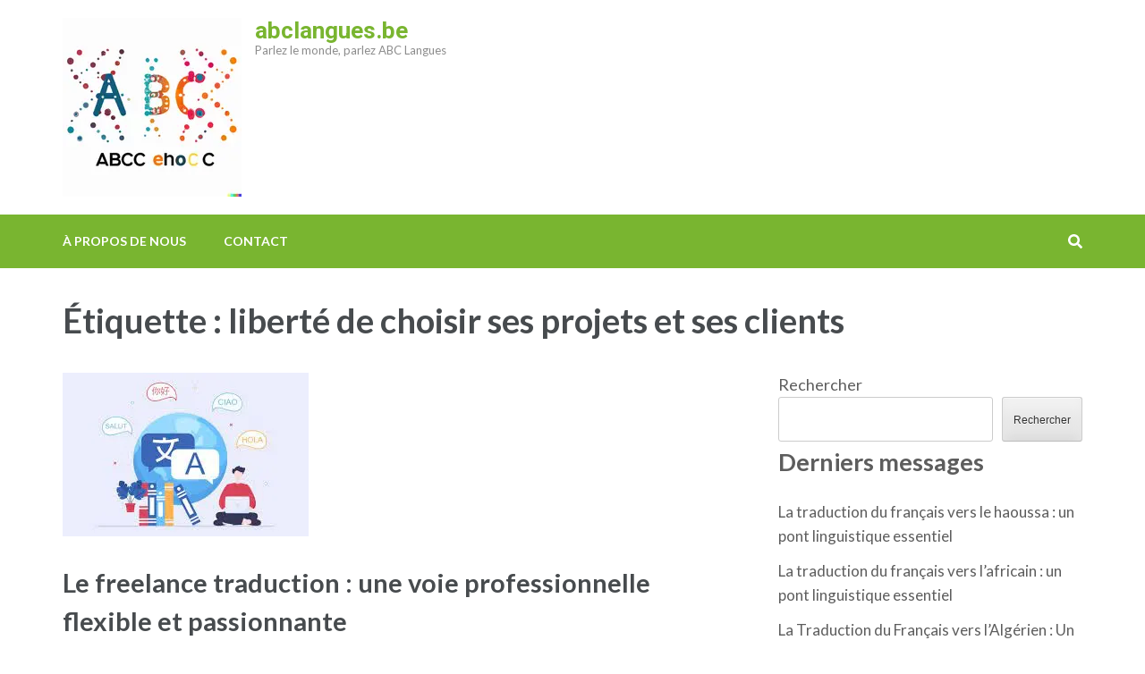

--- FILE ---
content_type: text/html; charset=UTF-8
request_url: https://abclangues.be/tag/liberte-de-choisir-ses-projets-et-ses-clients/
body_size: 13761
content:
<!DOCTYPE html>
<html lang="fr-FR">
<head itemscope itemtype="https://schema.org/WebSite">
<meta charset="UTF-8">
<meta name="viewport" content="width=device-width, initial-scale=1">
<link rel="profile" href="http://gmpg.org/xfn/11">
<link rel="pingback" href="https://abclangues.be/xmlrpc.php">

<meta name='robots' content='index, follow, max-image-preview:large, max-snippet:-1, max-video-preview:-1' />

	<!-- This site is optimized with the Yoast SEO plugin v26.8 - https://yoast.com/product/yoast-seo-wordpress/ -->
	<title>Archives des liberté de choisir ses projets et ses clients - abclangues.be</title>
	<link rel="canonical" href="https://abclangues.be/tag/liberte-de-choisir-ses-projets-et-ses-clients/" />
	<meta property="og:locale" content="fr_FR" />
	<meta property="og:type" content="article" />
	<meta property="og:title" content="Archives des liberté de choisir ses projets et ses clients - abclangues.be" />
	<meta property="og:url" content="https://abclangues.be/tag/liberte-de-choisir-ses-projets-et-ses-clients/" />
	<meta property="og:site_name" content="abclangues.be" />
	<meta name="twitter:card" content="summary_large_image" />
	<script type="application/ld+json" class="yoast-schema-graph">{"@context":"https://schema.org","@graph":[{"@type":"CollectionPage","@id":"https://abclangues.be/tag/liberte-de-choisir-ses-projets-et-ses-clients/","url":"https://abclangues.be/tag/liberte-de-choisir-ses-projets-et-ses-clients/","name":"Archives des liberté de choisir ses projets et ses clients - abclangues.be","isPartOf":{"@id":"https://abclangues.be/#website"},"primaryImageOfPage":{"@id":"https://abclangues.be/tag/liberte-de-choisir-ses-projets-et-ses-clients/#primaryimage"},"image":{"@id":"https://abclangues.be/tag/liberte-de-choisir-ses-projets-et-ses-clients/#primaryimage"},"thumbnailUrl":"https://i0.wp.com/abclangues.be/wp-content/uploads/2023/11/freelance-traduction-0.jpg?fit=275%2C183&ssl=1","breadcrumb":{"@id":"https://abclangues.be/tag/liberte-de-choisir-ses-projets-et-ses-clients/#breadcrumb"},"inLanguage":"fr-FR"},{"@type":"ImageObject","inLanguage":"fr-FR","@id":"https://abclangues.be/tag/liberte-de-choisir-ses-projets-et-ses-clients/#primaryimage","url":"https://i0.wp.com/abclangues.be/wp-content/uploads/2023/11/freelance-traduction-0.jpg?fit=275%2C183&ssl=1","contentUrl":"https://i0.wp.com/abclangues.be/wp-content/uploads/2023/11/freelance-traduction-0.jpg?fit=275%2C183&ssl=1","width":275,"height":183,"caption":"freelance traduction"},{"@type":"BreadcrumbList","@id":"https://abclangues.be/tag/liberte-de-choisir-ses-projets-et-ses-clients/#breadcrumb","itemListElement":[{"@type":"ListItem","position":1,"name":"Accueil","item":"https://abclangues.be/"},{"@type":"ListItem","position":2,"name":"liberté de choisir ses projets et ses clients"}]},{"@type":"WebSite","@id":"https://abclangues.be/#website","url":"https://abclangues.be/","name":"abclangues.be","description":"Parlez le monde, parlez ABC Langues","publisher":{"@id":"https://abclangues.be/#organization"},"potentialAction":[{"@type":"SearchAction","target":{"@type":"EntryPoint","urlTemplate":"https://abclangues.be/?s={search_term_string}"},"query-input":{"@type":"PropertyValueSpecification","valueRequired":true,"valueName":"search_term_string"}}],"inLanguage":"fr-FR"},{"@type":"Organization","@id":"https://abclangues.be/#organization","name":"abclangues.be","url":"https://abclangues.be/","logo":{"@type":"ImageObject","inLanguage":"fr-FR","@id":"https://abclangues.be/#/schema/logo/image/","url":"https://i0.wp.com/abclangues.be/wp-content/uploads/2024/07/sitelogo-1.webp?fit=200%2C200&ssl=1","contentUrl":"https://i0.wp.com/abclangues.be/wp-content/uploads/2024/07/sitelogo-1.webp?fit=200%2C200&ssl=1","width":200,"height":200,"caption":"abclangues.be"},"image":{"@id":"https://abclangues.be/#/schema/logo/image/"}}]}</script>
	<!-- / Yoast SEO plugin. -->


<link rel='dns-prefetch' href='//stats.wp.com' />
<link rel='dns-prefetch' href='//fonts.googleapis.com' />
<link rel='preconnect' href='//i0.wp.com' />
<link rel='preconnect' href='//c0.wp.com' />
<link rel="alternate" type="application/rss+xml" title="abclangues.be &raquo; Flux" href="https://abclangues.be/feed/" />
<link rel="alternate" type="application/rss+xml" title="abclangues.be &raquo; Flux des commentaires" href="https://abclangues.be/comments/feed/" />
<link rel="alternate" type="application/rss+xml" title="abclangues.be &raquo; Flux de l’étiquette liberté de choisir ses projets et ses clients" href="https://abclangues.be/tag/liberte-de-choisir-ses-projets-et-ses-clients/feed/" />
<style id='wp-img-auto-sizes-contain-inline-css' type='text/css'>
img:is([sizes=auto i],[sizes^="auto," i]){contain-intrinsic-size:3000px 1500px}
/*# sourceURL=wp-img-auto-sizes-contain-inline-css */
</style>
<style id='wp-emoji-styles-inline-css' type='text/css'>

	img.wp-smiley, img.emoji {
		display: inline !important;
		border: none !important;
		box-shadow: none !important;
		height: 1em !important;
		width: 1em !important;
		margin: 0 0.07em !important;
		vertical-align: -0.1em !important;
		background: none !important;
		padding: 0 !important;
	}
/*# sourceURL=wp-emoji-styles-inline-css */
</style>
<style id='wp-block-library-inline-css' type='text/css'>
:root{--wp-block-synced-color:#7a00df;--wp-block-synced-color--rgb:122,0,223;--wp-bound-block-color:var(--wp-block-synced-color);--wp-editor-canvas-background:#ddd;--wp-admin-theme-color:#007cba;--wp-admin-theme-color--rgb:0,124,186;--wp-admin-theme-color-darker-10:#006ba1;--wp-admin-theme-color-darker-10--rgb:0,107,160.5;--wp-admin-theme-color-darker-20:#005a87;--wp-admin-theme-color-darker-20--rgb:0,90,135;--wp-admin-border-width-focus:2px}@media (min-resolution:192dpi){:root{--wp-admin-border-width-focus:1.5px}}.wp-element-button{cursor:pointer}:root .has-very-light-gray-background-color{background-color:#eee}:root .has-very-dark-gray-background-color{background-color:#313131}:root .has-very-light-gray-color{color:#eee}:root .has-very-dark-gray-color{color:#313131}:root .has-vivid-green-cyan-to-vivid-cyan-blue-gradient-background{background:linear-gradient(135deg,#00d084,#0693e3)}:root .has-purple-crush-gradient-background{background:linear-gradient(135deg,#34e2e4,#4721fb 50%,#ab1dfe)}:root .has-hazy-dawn-gradient-background{background:linear-gradient(135deg,#faaca8,#dad0ec)}:root .has-subdued-olive-gradient-background{background:linear-gradient(135deg,#fafae1,#67a671)}:root .has-atomic-cream-gradient-background{background:linear-gradient(135deg,#fdd79a,#004a59)}:root .has-nightshade-gradient-background{background:linear-gradient(135deg,#330968,#31cdcf)}:root .has-midnight-gradient-background{background:linear-gradient(135deg,#020381,#2874fc)}:root{--wp--preset--font-size--normal:16px;--wp--preset--font-size--huge:42px}.has-regular-font-size{font-size:1em}.has-larger-font-size{font-size:2.625em}.has-normal-font-size{font-size:var(--wp--preset--font-size--normal)}.has-huge-font-size{font-size:var(--wp--preset--font-size--huge)}.has-text-align-center{text-align:center}.has-text-align-left{text-align:left}.has-text-align-right{text-align:right}.has-fit-text{white-space:nowrap!important}#end-resizable-editor-section{display:none}.aligncenter{clear:both}.items-justified-left{justify-content:flex-start}.items-justified-center{justify-content:center}.items-justified-right{justify-content:flex-end}.items-justified-space-between{justify-content:space-between}.screen-reader-text{border:0;clip-path:inset(50%);height:1px;margin:-1px;overflow:hidden;padding:0;position:absolute;width:1px;word-wrap:normal!important}.screen-reader-text:focus{background-color:#ddd;clip-path:none;color:#444;display:block;font-size:1em;height:auto;left:5px;line-height:normal;padding:15px 23px 14px;text-decoration:none;top:5px;width:auto;z-index:100000}html :where(.has-border-color){border-style:solid}html :where([style*=border-top-color]){border-top-style:solid}html :where([style*=border-right-color]){border-right-style:solid}html :where([style*=border-bottom-color]){border-bottom-style:solid}html :where([style*=border-left-color]){border-left-style:solid}html :where([style*=border-width]){border-style:solid}html :where([style*=border-top-width]){border-top-style:solid}html :where([style*=border-right-width]){border-right-style:solid}html :where([style*=border-bottom-width]){border-bottom-style:solid}html :where([style*=border-left-width]){border-left-style:solid}html :where(img[class*=wp-image-]){height:auto;max-width:100%}:where(figure){margin:0 0 1em}html :where(.is-position-sticky){--wp-admin--admin-bar--position-offset:var(--wp-admin--admin-bar--height,0px)}@media screen and (max-width:600px){html :where(.is-position-sticky){--wp-admin--admin-bar--position-offset:0px}}

/*# sourceURL=wp-block-library-inline-css */
</style><style id='wp-block-archives-inline-css' type='text/css'>
.wp-block-archives{box-sizing:border-box}.wp-block-archives-dropdown label{display:block}
/*# sourceURL=https://c0.wp.com/c/6.9/wp-includes/blocks/archives/style.min.css */
</style>
<style id='wp-block-categories-inline-css' type='text/css'>
.wp-block-categories{box-sizing:border-box}.wp-block-categories.alignleft{margin-right:2em}.wp-block-categories.alignright{margin-left:2em}.wp-block-categories.wp-block-categories-dropdown.aligncenter{text-align:center}.wp-block-categories .wp-block-categories__label{display:block;width:100%}
/*# sourceURL=https://c0.wp.com/c/6.9/wp-includes/blocks/categories/style.min.css */
</style>
<style id='wp-block-heading-inline-css' type='text/css'>
h1:where(.wp-block-heading).has-background,h2:where(.wp-block-heading).has-background,h3:where(.wp-block-heading).has-background,h4:where(.wp-block-heading).has-background,h5:where(.wp-block-heading).has-background,h6:where(.wp-block-heading).has-background{padding:1.25em 2.375em}h1.has-text-align-left[style*=writing-mode]:where([style*=vertical-lr]),h1.has-text-align-right[style*=writing-mode]:where([style*=vertical-rl]),h2.has-text-align-left[style*=writing-mode]:where([style*=vertical-lr]),h2.has-text-align-right[style*=writing-mode]:where([style*=vertical-rl]),h3.has-text-align-left[style*=writing-mode]:where([style*=vertical-lr]),h3.has-text-align-right[style*=writing-mode]:where([style*=vertical-rl]),h4.has-text-align-left[style*=writing-mode]:where([style*=vertical-lr]),h4.has-text-align-right[style*=writing-mode]:where([style*=vertical-rl]),h5.has-text-align-left[style*=writing-mode]:where([style*=vertical-lr]),h5.has-text-align-right[style*=writing-mode]:where([style*=vertical-rl]),h6.has-text-align-left[style*=writing-mode]:where([style*=vertical-lr]),h6.has-text-align-right[style*=writing-mode]:where([style*=vertical-rl]){rotate:180deg}
/*# sourceURL=https://c0.wp.com/c/6.9/wp-includes/blocks/heading/style.min.css */
</style>
<style id='wp-block-latest-comments-inline-css' type='text/css'>
ol.wp-block-latest-comments{box-sizing:border-box;margin-left:0}:where(.wp-block-latest-comments:not([style*=line-height] .wp-block-latest-comments__comment)){line-height:1.1}:where(.wp-block-latest-comments:not([style*=line-height] .wp-block-latest-comments__comment-excerpt p)){line-height:1.8}.has-dates :where(.wp-block-latest-comments:not([style*=line-height])),.has-excerpts :where(.wp-block-latest-comments:not([style*=line-height])){line-height:1.5}.wp-block-latest-comments .wp-block-latest-comments{padding-left:0}.wp-block-latest-comments__comment{list-style:none;margin-bottom:1em}.has-avatars .wp-block-latest-comments__comment{list-style:none;min-height:2.25em}.has-avatars .wp-block-latest-comments__comment .wp-block-latest-comments__comment-excerpt,.has-avatars .wp-block-latest-comments__comment .wp-block-latest-comments__comment-meta{margin-left:3.25em}.wp-block-latest-comments__comment-excerpt p{font-size:.875em;margin:.36em 0 1.4em}.wp-block-latest-comments__comment-date{display:block;font-size:.75em}.wp-block-latest-comments .avatar,.wp-block-latest-comments__comment-avatar{border-radius:1.5em;display:block;float:left;height:2.5em;margin-right:.75em;width:2.5em}.wp-block-latest-comments[class*=-font-size] a,.wp-block-latest-comments[style*=font-size] a{font-size:inherit}
/*# sourceURL=https://c0.wp.com/c/6.9/wp-includes/blocks/latest-comments/style.min.css */
</style>
<style id='wp-block-latest-posts-inline-css' type='text/css'>
.wp-block-latest-posts{box-sizing:border-box}.wp-block-latest-posts.alignleft{margin-right:2em}.wp-block-latest-posts.alignright{margin-left:2em}.wp-block-latest-posts.wp-block-latest-posts__list{list-style:none}.wp-block-latest-posts.wp-block-latest-posts__list li{clear:both;overflow-wrap:break-word}.wp-block-latest-posts.is-grid{display:flex;flex-wrap:wrap}.wp-block-latest-posts.is-grid li{margin:0 1.25em 1.25em 0;width:100%}@media (min-width:600px){.wp-block-latest-posts.columns-2 li{width:calc(50% - .625em)}.wp-block-latest-posts.columns-2 li:nth-child(2n){margin-right:0}.wp-block-latest-posts.columns-3 li{width:calc(33.33333% - .83333em)}.wp-block-latest-posts.columns-3 li:nth-child(3n){margin-right:0}.wp-block-latest-posts.columns-4 li{width:calc(25% - .9375em)}.wp-block-latest-posts.columns-4 li:nth-child(4n){margin-right:0}.wp-block-latest-posts.columns-5 li{width:calc(20% - 1em)}.wp-block-latest-posts.columns-5 li:nth-child(5n){margin-right:0}.wp-block-latest-posts.columns-6 li{width:calc(16.66667% - 1.04167em)}.wp-block-latest-posts.columns-6 li:nth-child(6n){margin-right:0}}:root :where(.wp-block-latest-posts.is-grid){padding:0}:root :where(.wp-block-latest-posts.wp-block-latest-posts__list){padding-left:0}.wp-block-latest-posts__post-author,.wp-block-latest-posts__post-date{display:block;font-size:.8125em}.wp-block-latest-posts__post-excerpt,.wp-block-latest-posts__post-full-content{margin-bottom:1em;margin-top:.5em}.wp-block-latest-posts__featured-image a{display:inline-block}.wp-block-latest-posts__featured-image img{height:auto;max-width:100%;width:auto}.wp-block-latest-posts__featured-image.alignleft{float:left;margin-right:1em}.wp-block-latest-posts__featured-image.alignright{float:right;margin-left:1em}.wp-block-latest-posts__featured-image.aligncenter{margin-bottom:1em;text-align:center}
/*# sourceURL=https://c0.wp.com/c/6.9/wp-includes/blocks/latest-posts/style.min.css */
</style>
<style id='wp-block-search-inline-css' type='text/css'>
.wp-block-search__button{margin-left:10px;word-break:normal}.wp-block-search__button.has-icon{line-height:0}.wp-block-search__button svg{height:1.25em;min-height:24px;min-width:24px;width:1.25em;fill:currentColor;vertical-align:text-bottom}:where(.wp-block-search__button){border:1px solid #ccc;padding:6px 10px}.wp-block-search__inside-wrapper{display:flex;flex:auto;flex-wrap:nowrap;max-width:100%}.wp-block-search__label{width:100%}.wp-block-search.wp-block-search__button-only .wp-block-search__button{box-sizing:border-box;display:flex;flex-shrink:0;justify-content:center;margin-left:0;max-width:100%}.wp-block-search.wp-block-search__button-only .wp-block-search__inside-wrapper{min-width:0!important;transition-property:width}.wp-block-search.wp-block-search__button-only .wp-block-search__input{flex-basis:100%;transition-duration:.3s}.wp-block-search.wp-block-search__button-only.wp-block-search__searchfield-hidden,.wp-block-search.wp-block-search__button-only.wp-block-search__searchfield-hidden .wp-block-search__inside-wrapper{overflow:hidden}.wp-block-search.wp-block-search__button-only.wp-block-search__searchfield-hidden .wp-block-search__input{border-left-width:0!important;border-right-width:0!important;flex-basis:0;flex-grow:0;margin:0;min-width:0!important;padding-left:0!important;padding-right:0!important;width:0!important}:where(.wp-block-search__input){appearance:none;border:1px solid #949494;flex-grow:1;font-family:inherit;font-size:inherit;font-style:inherit;font-weight:inherit;letter-spacing:inherit;line-height:inherit;margin-left:0;margin-right:0;min-width:3rem;padding:8px;text-decoration:unset!important;text-transform:inherit}:where(.wp-block-search__button-inside .wp-block-search__inside-wrapper){background-color:#fff;border:1px solid #949494;box-sizing:border-box;padding:4px}:where(.wp-block-search__button-inside .wp-block-search__inside-wrapper) .wp-block-search__input{border:none;border-radius:0;padding:0 4px}:where(.wp-block-search__button-inside .wp-block-search__inside-wrapper) .wp-block-search__input:focus{outline:none}:where(.wp-block-search__button-inside .wp-block-search__inside-wrapper) :where(.wp-block-search__button){padding:4px 8px}.wp-block-search.aligncenter .wp-block-search__inside-wrapper{margin:auto}.wp-block[data-align=right] .wp-block-search.wp-block-search__button-only .wp-block-search__inside-wrapper{float:right}
/*# sourceURL=https://c0.wp.com/c/6.9/wp-includes/blocks/search/style.min.css */
</style>
<style id='wp-block-group-inline-css' type='text/css'>
.wp-block-group{box-sizing:border-box}:where(.wp-block-group.wp-block-group-is-layout-constrained){position:relative}
/*# sourceURL=https://c0.wp.com/c/6.9/wp-includes/blocks/group/style.min.css */
</style>
<style id='global-styles-inline-css' type='text/css'>
:root{--wp--preset--aspect-ratio--square: 1;--wp--preset--aspect-ratio--4-3: 4/3;--wp--preset--aspect-ratio--3-4: 3/4;--wp--preset--aspect-ratio--3-2: 3/2;--wp--preset--aspect-ratio--2-3: 2/3;--wp--preset--aspect-ratio--16-9: 16/9;--wp--preset--aspect-ratio--9-16: 9/16;--wp--preset--color--black: #000000;--wp--preset--color--cyan-bluish-gray: #abb8c3;--wp--preset--color--white: #ffffff;--wp--preset--color--pale-pink: #f78da7;--wp--preset--color--vivid-red: #cf2e2e;--wp--preset--color--luminous-vivid-orange: #ff6900;--wp--preset--color--luminous-vivid-amber: #fcb900;--wp--preset--color--light-green-cyan: #7bdcb5;--wp--preset--color--vivid-green-cyan: #00d084;--wp--preset--color--pale-cyan-blue: #8ed1fc;--wp--preset--color--vivid-cyan-blue: #0693e3;--wp--preset--color--vivid-purple: #9b51e0;--wp--preset--gradient--vivid-cyan-blue-to-vivid-purple: linear-gradient(135deg,rgb(6,147,227) 0%,rgb(155,81,224) 100%);--wp--preset--gradient--light-green-cyan-to-vivid-green-cyan: linear-gradient(135deg,rgb(122,220,180) 0%,rgb(0,208,130) 100%);--wp--preset--gradient--luminous-vivid-amber-to-luminous-vivid-orange: linear-gradient(135deg,rgb(252,185,0) 0%,rgb(255,105,0) 100%);--wp--preset--gradient--luminous-vivid-orange-to-vivid-red: linear-gradient(135deg,rgb(255,105,0) 0%,rgb(207,46,46) 100%);--wp--preset--gradient--very-light-gray-to-cyan-bluish-gray: linear-gradient(135deg,rgb(238,238,238) 0%,rgb(169,184,195) 100%);--wp--preset--gradient--cool-to-warm-spectrum: linear-gradient(135deg,rgb(74,234,220) 0%,rgb(151,120,209) 20%,rgb(207,42,186) 40%,rgb(238,44,130) 60%,rgb(251,105,98) 80%,rgb(254,248,76) 100%);--wp--preset--gradient--blush-light-purple: linear-gradient(135deg,rgb(255,206,236) 0%,rgb(152,150,240) 100%);--wp--preset--gradient--blush-bordeaux: linear-gradient(135deg,rgb(254,205,165) 0%,rgb(254,45,45) 50%,rgb(107,0,62) 100%);--wp--preset--gradient--luminous-dusk: linear-gradient(135deg,rgb(255,203,112) 0%,rgb(199,81,192) 50%,rgb(65,88,208) 100%);--wp--preset--gradient--pale-ocean: linear-gradient(135deg,rgb(255,245,203) 0%,rgb(182,227,212) 50%,rgb(51,167,181) 100%);--wp--preset--gradient--electric-grass: linear-gradient(135deg,rgb(202,248,128) 0%,rgb(113,206,126) 100%);--wp--preset--gradient--midnight: linear-gradient(135deg,rgb(2,3,129) 0%,rgb(40,116,252) 100%);--wp--preset--font-size--small: 13px;--wp--preset--font-size--medium: 20px;--wp--preset--font-size--large: 36px;--wp--preset--font-size--x-large: 42px;--wp--preset--spacing--20: 0.44rem;--wp--preset--spacing--30: 0.67rem;--wp--preset--spacing--40: 1rem;--wp--preset--spacing--50: 1.5rem;--wp--preset--spacing--60: 2.25rem;--wp--preset--spacing--70: 3.38rem;--wp--preset--spacing--80: 5.06rem;--wp--preset--shadow--natural: 6px 6px 9px rgba(0, 0, 0, 0.2);--wp--preset--shadow--deep: 12px 12px 50px rgba(0, 0, 0, 0.4);--wp--preset--shadow--sharp: 6px 6px 0px rgba(0, 0, 0, 0.2);--wp--preset--shadow--outlined: 6px 6px 0px -3px rgb(255, 255, 255), 6px 6px rgb(0, 0, 0);--wp--preset--shadow--crisp: 6px 6px 0px rgb(0, 0, 0);}:where(.is-layout-flex){gap: 0.5em;}:where(.is-layout-grid){gap: 0.5em;}body .is-layout-flex{display: flex;}.is-layout-flex{flex-wrap: wrap;align-items: center;}.is-layout-flex > :is(*, div){margin: 0;}body .is-layout-grid{display: grid;}.is-layout-grid > :is(*, div){margin: 0;}:where(.wp-block-columns.is-layout-flex){gap: 2em;}:where(.wp-block-columns.is-layout-grid){gap: 2em;}:where(.wp-block-post-template.is-layout-flex){gap: 1.25em;}:where(.wp-block-post-template.is-layout-grid){gap: 1.25em;}.has-black-color{color: var(--wp--preset--color--black) !important;}.has-cyan-bluish-gray-color{color: var(--wp--preset--color--cyan-bluish-gray) !important;}.has-white-color{color: var(--wp--preset--color--white) !important;}.has-pale-pink-color{color: var(--wp--preset--color--pale-pink) !important;}.has-vivid-red-color{color: var(--wp--preset--color--vivid-red) !important;}.has-luminous-vivid-orange-color{color: var(--wp--preset--color--luminous-vivid-orange) !important;}.has-luminous-vivid-amber-color{color: var(--wp--preset--color--luminous-vivid-amber) !important;}.has-light-green-cyan-color{color: var(--wp--preset--color--light-green-cyan) !important;}.has-vivid-green-cyan-color{color: var(--wp--preset--color--vivid-green-cyan) !important;}.has-pale-cyan-blue-color{color: var(--wp--preset--color--pale-cyan-blue) !important;}.has-vivid-cyan-blue-color{color: var(--wp--preset--color--vivid-cyan-blue) !important;}.has-vivid-purple-color{color: var(--wp--preset--color--vivid-purple) !important;}.has-black-background-color{background-color: var(--wp--preset--color--black) !important;}.has-cyan-bluish-gray-background-color{background-color: var(--wp--preset--color--cyan-bluish-gray) !important;}.has-white-background-color{background-color: var(--wp--preset--color--white) !important;}.has-pale-pink-background-color{background-color: var(--wp--preset--color--pale-pink) !important;}.has-vivid-red-background-color{background-color: var(--wp--preset--color--vivid-red) !important;}.has-luminous-vivid-orange-background-color{background-color: var(--wp--preset--color--luminous-vivid-orange) !important;}.has-luminous-vivid-amber-background-color{background-color: var(--wp--preset--color--luminous-vivid-amber) !important;}.has-light-green-cyan-background-color{background-color: var(--wp--preset--color--light-green-cyan) !important;}.has-vivid-green-cyan-background-color{background-color: var(--wp--preset--color--vivid-green-cyan) !important;}.has-pale-cyan-blue-background-color{background-color: var(--wp--preset--color--pale-cyan-blue) !important;}.has-vivid-cyan-blue-background-color{background-color: var(--wp--preset--color--vivid-cyan-blue) !important;}.has-vivid-purple-background-color{background-color: var(--wp--preset--color--vivid-purple) !important;}.has-black-border-color{border-color: var(--wp--preset--color--black) !important;}.has-cyan-bluish-gray-border-color{border-color: var(--wp--preset--color--cyan-bluish-gray) !important;}.has-white-border-color{border-color: var(--wp--preset--color--white) !important;}.has-pale-pink-border-color{border-color: var(--wp--preset--color--pale-pink) !important;}.has-vivid-red-border-color{border-color: var(--wp--preset--color--vivid-red) !important;}.has-luminous-vivid-orange-border-color{border-color: var(--wp--preset--color--luminous-vivid-orange) !important;}.has-luminous-vivid-amber-border-color{border-color: var(--wp--preset--color--luminous-vivid-amber) !important;}.has-light-green-cyan-border-color{border-color: var(--wp--preset--color--light-green-cyan) !important;}.has-vivid-green-cyan-border-color{border-color: var(--wp--preset--color--vivid-green-cyan) !important;}.has-pale-cyan-blue-border-color{border-color: var(--wp--preset--color--pale-cyan-blue) !important;}.has-vivid-cyan-blue-border-color{border-color: var(--wp--preset--color--vivid-cyan-blue) !important;}.has-vivid-purple-border-color{border-color: var(--wp--preset--color--vivid-purple) !important;}.has-vivid-cyan-blue-to-vivid-purple-gradient-background{background: var(--wp--preset--gradient--vivid-cyan-blue-to-vivid-purple) !important;}.has-light-green-cyan-to-vivid-green-cyan-gradient-background{background: var(--wp--preset--gradient--light-green-cyan-to-vivid-green-cyan) !important;}.has-luminous-vivid-amber-to-luminous-vivid-orange-gradient-background{background: var(--wp--preset--gradient--luminous-vivid-amber-to-luminous-vivid-orange) !important;}.has-luminous-vivid-orange-to-vivid-red-gradient-background{background: var(--wp--preset--gradient--luminous-vivid-orange-to-vivid-red) !important;}.has-very-light-gray-to-cyan-bluish-gray-gradient-background{background: var(--wp--preset--gradient--very-light-gray-to-cyan-bluish-gray) !important;}.has-cool-to-warm-spectrum-gradient-background{background: var(--wp--preset--gradient--cool-to-warm-spectrum) !important;}.has-blush-light-purple-gradient-background{background: var(--wp--preset--gradient--blush-light-purple) !important;}.has-blush-bordeaux-gradient-background{background: var(--wp--preset--gradient--blush-bordeaux) !important;}.has-luminous-dusk-gradient-background{background: var(--wp--preset--gradient--luminous-dusk) !important;}.has-pale-ocean-gradient-background{background: var(--wp--preset--gradient--pale-ocean) !important;}.has-electric-grass-gradient-background{background: var(--wp--preset--gradient--electric-grass) !important;}.has-midnight-gradient-background{background: var(--wp--preset--gradient--midnight) !important;}.has-small-font-size{font-size: var(--wp--preset--font-size--small) !important;}.has-medium-font-size{font-size: var(--wp--preset--font-size--medium) !important;}.has-large-font-size{font-size: var(--wp--preset--font-size--large) !important;}.has-x-large-font-size{font-size: var(--wp--preset--font-size--x-large) !important;}
/*# sourceURL=global-styles-inline-css */
</style>

<style id='classic-theme-styles-inline-css' type='text/css'>
/*! This file is auto-generated */
.wp-block-button__link{color:#fff;background-color:#32373c;border-radius:9999px;box-shadow:none;text-decoration:none;padding:calc(.667em + 2px) calc(1.333em + 2px);font-size:1.125em}.wp-block-file__button{background:#32373c;color:#fff;text-decoration:none}
/*# sourceURL=/wp-includes/css/classic-themes.min.css */
</style>
<link rel='stylesheet' id='cptch_stylesheet-css' href='https://abclangues.be/wp-content/plugins/captcha-bws/css/front_end_style.css?ver=5.2.7' type='text/css' media='all' />
<link rel='stylesheet' id='dashicons-css' href='https://c0.wp.com/c/6.9/wp-includes/css/dashicons.min.css' type='text/css' media='all' />
<link rel='stylesheet' id='cptch_desktop_style-css' href='https://abclangues.be/wp-content/plugins/captcha-bws/css/desktop_style.css?ver=5.2.7' type='text/css' media='all' />
<link rel='stylesheet' id='education-zone-style-css' href='https://abclangues.be/wp-content/themes/education-zone/style.css?ver=6.9' type='text/css' media='all' />
<link rel='stylesheet' id='school-zone-style-css' href='https://abclangues.be/wp-content/themes/school-zone/style.css?ver=1.1.0' type='text/css' media='all' />
<link rel='stylesheet' id='owl-carousel-css' href='https://abclangues.be/wp-content/themes/education-zone/css/owl.carousel.min.css?ver=6.9' type='text/css' media='all' />
<link rel='stylesheet' id='owl-theme-default-css' href='https://abclangues.be/wp-content/themes/education-zone/css/owl.theme.default.min.css?ver=6.9' type='text/css' media='all' />
<link rel='stylesheet' id='education-zone-google-fonts-css' href='https://fonts.googleapis.com/css?family=Roboto%3A400%2C700%7CLato%3A400%2C700%2C900&#038;ver=6.9#038;display=fallback' type='text/css' media='all' />
<script type="text/javascript" src="https://c0.wp.com/c/6.9/wp-includes/js/jquery/jquery.min.js" id="jquery-core-js"></script>
<script type="text/javascript" src="https://c0.wp.com/c/6.9/wp-includes/js/jquery/jquery-migrate.min.js" id="jquery-migrate-js"></script>
<link rel="https://api.w.org/" href="https://abclangues.be/wp-json/" /><link rel="alternate" title="JSON" type="application/json" href="https://abclangues.be/wp-json/wp/v2/tags/3336" /><link rel="EditURI" type="application/rsd+xml" title="RSD" href="https://abclangues.be/xmlrpc.php?rsd" />
<meta name="generator" content="WordPress 6.9" />
	<style>img#wpstats{display:none}</style>
		<link rel="icon" href="https://i0.wp.com/abclangues.be/wp-content/uploads/2024/07/siteicon-1.webp?fit=32%2C32&#038;ssl=1" sizes="32x32" />
<link rel="icon" href="https://i0.wp.com/abclangues.be/wp-content/uploads/2024/07/siteicon-1.webp?fit=192%2C192&#038;ssl=1" sizes="192x192" />
<link rel="apple-touch-icon" href="https://i0.wp.com/abclangues.be/wp-content/uploads/2024/07/siteicon-1.webp?fit=180%2C180&#038;ssl=1" />
<meta name="msapplication-TileImage" content="https://i0.wp.com/abclangues.be/wp-content/uploads/2024/07/siteicon-1.webp?fit=270%2C270&#038;ssl=1" />
</head>

<body class="archive tag tag-liberte-de-choisir-ses-projets-et-ses-clients tag-3336 wp-custom-logo wp-theme-education-zone wp-child-theme-school-zone hfeed" itemscope itemtype="https://schema.org/WebPage">
    <div id="page" class="site">
        <a class="skip-link screen-reader-text" href="#acc-content">Aller au contenu (Pressez Entrée)</a>
                    <div class="mobile-header">
        <div class="container">
            <button class="menu-opener" data-toggle-target=".main-menu-modal" data-toggle-body-class="showing-main-menu-modal" aria-expanded="false" data-set-focus=".close-main-nav-toggle">
                <span></span>
                <span></span>
                <span></span>
            </button> <!-- menu-opener ends -->

            <div class="site-branding">
                <div class="img-logo"><a href="https://abclangues.be/" class="custom-logo-link" rel="home"><img width="200" height="200" src="https://i0.wp.com/abclangues.be/wp-content/uploads/2024/07/sitelogo-1.webp?fit=200%2C200&amp;ssl=1" class="custom-logo" alt="sitelogo" decoding="async" srcset="https://i0.wp.com/abclangues.be/wp-content/uploads/2024/07/sitelogo-1.webp?w=200&amp;ssl=1 200w, https://i0.wp.com/abclangues.be/wp-content/uploads/2024/07/sitelogo-1.webp?resize=150%2C150&amp;ssl=1 150w, https://i0.wp.com/abclangues.be/wp-content/uploads/2024/07/sitelogo-1.webp?resize=70%2C70&amp;ssl=1 70w, https://i0.wp.com/abclangues.be/wp-content/uploads/2024/07/sitelogo-1.webp?resize=125%2C125&amp;ssl=1 125w" sizes="(max-width: 200px) 100vw, 200px" /></a></div><!-- .img-logo -->                <div class="text-logo">
                                        <p class="site-title"><a href="https://abclangues.be/">abclangues.be</a></p>
                                           <p class="site-description">Parlez le monde, parlez ABC Langues</p>
                                    </div>
            </div> <!-- site-branding ends -->
            
                    </div> <!-- container ends -->

        <div class="mobile-menu">
            <nav id="mobile-site-navigation" class="main-navigation mobile-navigation">
                <div class="primary-menu-list main-menu-modal cover-modal" data-modal-target-string=".main-menu-modal">
                    <button class="btn-close-menu close-main-nav-toggle" data-toggle-target=".main-menu-modal" data-toggle-body-class="showing-main-menu-modal" aria-expanded="false" data-set-focus=".main-menu-modal"></button>
                    <form role="search" method="get" class="search-form" action="https://abclangues.be/">
				<label>
					<span class="screen-reader-text">Rechercher :</span>
					<input type="search" class="search-field" placeholder="Rechercher…" value="" name="s" />
				</label>
				<input type="submit" class="search-submit" value="Rechercher" />
			</form> 
                    <div class="mobile-menu-title" aria-label="Mobile">
                        <div class="menu-primary-menu-container"><ul id="mobile-primary-menu" class="nav-menu main-menu-modal"><li id="menu-item-16" class="menu-item menu-item-type-post_type menu-item-object-page menu-item-16"><a href="https://abclangues.be/about/">À propos de nous</a></li>
<li id="menu-item-37" class="menu-item menu-item-type-post_type menu-item-object-page menu-item-37"><a href="https://abclangues.be/contact/">Contact</a></li>
</ul></div>                    </div>
                                    </div>
            </nav><!-- #mobile-site-navigation -->
        </div>
    </div> <!-- mobile-header ends -->
            <header id="masthead" class="site-header header-two" role="banner">
            <div class="header-holder">
                                <div class="header-m">
                    <div class="container">
                        <div class="site-branding" itemscope itemtype="https://schema.org/Organization">
                            <a href="https://abclangues.be/" class="custom-logo-link" rel="home"><img width="200" height="200" src="https://i0.wp.com/abclangues.be/wp-content/uploads/2024/07/sitelogo-1.webp?fit=200%2C200&amp;ssl=1" class="custom-logo" alt="sitelogo" decoding="async" srcset="https://i0.wp.com/abclangues.be/wp-content/uploads/2024/07/sitelogo-1.webp?w=200&amp;ssl=1 200w, https://i0.wp.com/abclangues.be/wp-content/uploads/2024/07/sitelogo-1.webp?resize=150%2C150&amp;ssl=1 150w, https://i0.wp.com/abclangues.be/wp-content/uploads/2024/07/sitelogo-1.webp?resize=70%2C70&amp;ssl=1 70w, https://i0.wp.com/abclangues.be/wp-content/uploads/2024/07/sitelogo-1.webp?resize=125%2C125&amp;ssl=1 125w" sizes="(max-width: 200px) 100vw, 200px" /></a>                            <div class="text-logo">
                                                                    <p class="site-title" itemprop="name"><a href="https://abclangues.be/" rel="home" itemprop="url">abclangues.be</a></p>
                                                                       <p class="site-description" itemprop="description">Parlez le monde, parlez ABC Langues</p>
                                 
                            </div><!-- .text-logo -->                   
                        </div><!-- .site-branding -->
                                            </div>
                </div>
            </div>
            <div class="sticky-holder"></div>  
            <div class="header-bottom">
                <div class="container">
                        
    <nav id="site-navigation" class="main-navigation" role="navigation" itemscope itemtype="https://schema.org/SiteNavigationElement">
        <div class="menu-primary-menu-container"><ul id="primary-menu" class="menu"><li class="menu-item menu-item-type-post_type menu-item-object-page menu-item-16"><a href="https://abclangues.be/about/">À propos de nous</a></li>
<li class="menu-item menu-item-type-post_type menu-item-object-page menu-item-37"><a href="https://abclangues.be/contact/">Contact</a></li>
</ul></div>    </nav><!-- #site-navigation -->
                        <div class="form-section">
                        <button href="#" id="search-btn" data-toggle-target=".header-search-modal" data-toggle-body-class="showing-search-modal" aria-expanded="false" data-set-focus=".header-search-modal .search-field"><i class="fa fa-search" aria-hidden="true"></i></button>
                        <div class="example header-searh-wrap header-search-modal cover-modal" data-modal-target-string=".header-search-modal">                       
                            <form role="search" method="get" class="search-form" action="https://abclangues.be/">
				<label>
					<span class="screen-reader-text">Rechercher :</span>
					<input type="search" class="search-field" placeholder="Rechercher…" value="" name="s" />
				</label>
				<input type="submit" class="search-submit" value="Rechercher" />
			</form>                            <button class="btn-form-close" data-toggle-target=".header-search-modal" data-toggle-body-class="showing-search-modal" aria-expanded="false" data-set-focus=".header-search-modal"></button>
                        </div>
                    </div>
                </div>
            </div>
            
        </header>
        <div class="page-header">
		<div class="container">
	        
             
                    <h1 class="page-title"> Étiquette : <span>liberté de choisir ses projets et ses clients</span> </h1>
                        
		</div>
	</div>
<div id="acc-content"><!-- done for accessibility reasons -->        <div id="content" class="site-content">
            <div class="container">
                <div class="row">
    
	<div id="primary" class="content-area">	
		<main id="main" class="site-main" role="main">

		
<article id="post-483" class="post-483 post type-post status-publish format-standard has-post-thumbnail hentry category-uncategorized tag-avantages-majeurs-detre-un-freelance-traduction tag-cho tag-communication-internationale tag-competence-precieuse tag-demande-croissante tag-documents tag-entreprises tag-equilibre-entre-vie-professionnelle-et-personnelle tag-evolution tag-flexibilite-et-autonomie tag-freelance-traduction tag-liberte-de-choisir-ses-projets-et-ses-clients tag-liberte-geographique tag-nouvelles-opportunites tag-ordinateur-portable-et-connexion-internet-fiables tag-partenaires-internationaux tag-possibilite-de-travailler-depuis-nimporte-ou-dans-le-monde tag-public-mondial tag-sites-web tag-societe-mondialisee tag-supports tag-traducteurs-qualifies tag-travail-en-tant-que-traducteur-independant">
    <a href="https://abclangues.be/uncategorized/freelance-traduction/" class="post-thumbnail"><img width="275" height="183" src="https://i0.wp.com/abclangues.be/wp-content/uploads/2023/11/freelance-traduction-0.jpg?resize=275%2C183&amp;ssl=1" class="attachment-education-zone-image size-education-zone-image wp-post-image" alt="freelance traduction" decoding="async" fetchpriority="high" /></a>    
	<header class="entry-header">
		<h2 class="entry-title" itemprop="headline"><a href="https://abclangues.be/uncategorized/freelance-traduction/" rel="bookmark">Le freelance traduction : une voie professionnelle flexible et passionnante</a></h2>		<div class="entry-meta">
			<span class="posted-on"><i class="fa fa-calendar-o"></i><a href="https://abclangues.be/uncategorized/freelance-traduction/" rel="bookmark"><time class="entry-date published updated" datetime="2023-11-08T14:53:36+00:00">8 Nov,2023</time></a></span>
	<span class="byline"><i class="fa fa-user"></i><span class="author vcard"><a class="url fn n" href="https://abclangues.be/author/abclanguesbe/">abclanguesbe</a></span></span><span class="comment"><i class="fa fa-comment-o"></i><a href="https://abclangues.be/uncategorized/freelance-traduction/#respond">Laisser un commentaire</a></span>		</div><!-- .entry-meta -->
			</header><!-- .entry-header -->

	<div class="entry-content" itemprop="text">
		<p>Le monde du travail évolue rapidement, et avec lui, de nouvelles opportunités se présentent. L&rsquo;une de ces opportunités est le &hellip; </p>
	</div><!-- .entry-content -->

		    <footer class="entry-footer">
			<a href="https://abclangues.be/uncategorized/freelance-traduction/" class="read-more">Lire la suite</a>
		</footer><!-- .entry-footer -->
	    </article><!-- #post-## -->

		</main><!-- #main -->
	</div><!-- #primary -->


<aside id="secondary" class="widget-area" role="complementary" itemscope itemtype="https://schema.org/WPSideBar">
	<section id="block-2" class="widget widget_block widget_search"><form role="search" method="get" action="https://abclangues.be/" class="wp-block-search__button-outside wp-block-search__text-button wp-block-search"    ><label class="wp-block-search__label" for="wp-block-search__input-1" >Rechercher</label><div class="wp-block-search__inside-wrapper" ><input class="wp-block-search__input" id="wp-block-search__input-1" placeholder="" value="" type="search" name="s" required /><button aria-label="Rechercher" class="wp-block-search__button wp-element-button" type="submit" >Rechercher</button></div></form></section><section id="block-3" class="widget widget_block">
<div class="wp-block-group"><div class="wp-block-group__inner-container is-layout-flow wp-block-group-is-layout-flow">
<h2 class="wp-block-heading">Derniers messages</h2>


<ul class="wp-block-latest-posts__list wp-block-latest-posts"><li><a class="wp-block-latest-posts__post-title" href="https://abclangues.be/uncategorized/traduction-francais-haoussa/">La traduction du français vers le haoussa : un pont linguistique essentiel</a></li>
<li><a class="wp-block-latest-posts__post-title" href="https://abclangues.be/uncategorized/traduction-francais-africain/">La traduction du français vers l&rsquo;africain : un pont linguistique essentiel</a></li>
<li><a class="wp-block-latest-posts__post-title" href="https://abclangues.be/uncategorized/traduction-francais-algerien/">La Traduction du Français vers l&rsquo;Algérien : Un Pont Linguistique et Culturel</a></li>
<li><a class="wp-block-latest-posts__post-title" href="https://abclangues.be/allemand/traduction-francais-allemand-linguee/">Facilitez vos échanges avec Linguee : Traduction français-allemand fiable et précise</a></li>
<li><a class="wp-block-latest-posts__post-title" href="https://abclangues.be/urdu/traduction-francais-urdu/">La Traduction du Français vers l&rsquo;Ourdou : Un Pont Linguistique Entre Deux Mondes</a></li>
</ul></div></div>
</section><section id="block-4" class="widget widget_block">
<div class="wp-block-group"><div class="wp-block-group__inner-container is-layout-flow wp-block-group-is-layout-flow">
<h2 class="wp-block-heading">Derniers commentaires</h2>


<div class="no-comments wp-block-latest-comments">Aucun commentaire à afficher.</div></div></div>
</section><section id="block-5" class="widget widget_block">
<div class="wp-block-group"><div class="wp-block-group__inner-container is-layout-flow wp-block-group-is-layout-flow">
<h2 class="wp-block-heading">Archive</h2>


<ul class="wp-block-archives-list wp-block-archives">	<li><a href='https://abclangues.be/2026/01/'>janvier 2026</a></li>
	<li><a href='https://abclangues.be/2025/12/'>décembre 2025</a></li>
	<li><a href='https://abclangues.be/2025/11/'>novembre 2025</a></li>
	<li><a href='https://abclangues.be/2025/10/'>octobre 2025</a></li>
	<li><a href='https://abclangues.be/2025/09/'>septembre 2025</a></li>
	<li><a href='https://abclangues.be/2025/08/'>août 2025</a></li>
	<li><a href='https://abclangues.be/2025/07/'>juillet 2025</a></li>
	<li><a href='https://abclangues.be/2025/06/'>juin 2025</a></li>
	<li><a href='https://abclangues.be/2025/05/'>mai 2025</a></li>
	<li><a href='https://abclangues.be/2025/04/'>avril 2025</a></li>
	<li><a href='https://abclangues.be/2025/03/'>mars 2025</a></li>
	<li><a href='https://abclangues.be/2025/02/'>février 2025</a></li>
	<li><a href='https://abclangues.be/2025/01/'>janvier 2025</a></li>
	<li><a href='https://abclangues.be/2024/12/'>décembre 2024</a></li>
	<li><a href='https://abclangues.be/2024/11/'>novembre 2024</a></li>
	<li><a href='https://abclangues.be/2024/10/'>octobre 2024</a></li>
	<li><a href='https://abclangues.be/2024/09/'>septembre 2024</a></li>
	<li><a href='https://abclangues.be/2024/08/'>août 2024</a></li>
	<li><a href='https://abclangues.be/2024/07/'>juillet 2024</a></li>
	<li><a href='https://abclangues.be/2024/06/'>juin 2024</a></li>
	<li><a href='https://abclangues.be/2024/05/'>mai 2024</a></li>
	<li><a href='https://abclangues.be/2024/04/'>avril 2024</a></li>
	<li><a href='https://abclangues.be/2024/03/'>mars 2024</a></li>
	<li><a href='https://abclangues.be/2024/02/'>février 2024</a></li>
	<li><a href='https://abclangues.be/2024/01/'>janvier 2024</a></li>
	<li><a href='https://abclangues.be/2023/12/'>décembre 2023</a></li>
	<li><a href='https://abclangues.be/2023/11/'>novembre 2023</a></li>
	<li><a href='https://abclangues.be/2023/10/'>octobre 2023</a></li>
	<li><a href='https://abclangues.be/2023/09/'>septembre 2023</a></li>
	<li><a href='https://abclangues.be/2023/08/'>août 2023</a></li>
	<li><a href='https://abclangues.be/2023/07/'>juillet 2023</a></li>
	<li><a href='https://abclangues.be/2023/06/'>juin 2023</a></li>
	<li><a href='https://abclangues.be/2023/05/'>mai 2023</a></li>
	<li><a href='https://abclangues.be/2023/04/'>avril 2023</a></li>
	<li><a href='https://abclangues.be/2023/03/'>mars 2023</a></li>
</ul></div></div>
</section><section id="block-6" class="widget widget_block">
<div class="wp-block-group"><div class="wp-block-group__inner-container is-layout-flow wp-block-group-is-layout-flow">
<h2 class="wp-block-heading">Categories</h2>


<ul class="wp-block-categories-list wp-block-categories">	<li class="cat-item cat-item-6147"><a href="https://abclangues.be/category/a1/">a1</a>
</li>
	<li class="cat-item cat-item-6160"><a href="https://abclangues.be/category/a2/">a2</a>
</li>
	<li class="cat-item cat-item-823"><a href="https://abclangues.be/category/agence-de-traduction/">agence de traduction</a>
</li>
	<li class="cat-item cat-item-7562"><a href="https://abclangues.be/category/albanais/">albanais</a>
</li>
	<li class="cat-item cat-item-7289"><a href="https://abclangues.be/category/algerien/">algerien</a>
</li>
	<li class="cat-item cat-item-1512"><a href="https://abclangues.be/category/allemand/">allemand</a>
</li>
	<li class="cat-item cat-item-1250"><a href="https://abclangues.be/category/anglais/">anglais</a>
</li>
	<li class="cat-item cat-item-6171"><a href="https://abclangues.be/category/anglais-debutant/">anglais debutant</a>
</li>
	<li class="cat-item cat-item-6170"><a href="https://abclangues.be/category/anglais-facile/">anglais facile</a>
</li>
	<li class="cat-item cat-item-2356"><a href="https://abclangues.be/category/apprendre/">apprendre</a>
</li>
	<li class="cat-item cat-item-305"><a href="https://abclangues.be/category/apprendre-en-ligne/">apprendre en ligne</a>
</li>
	<li class="cat-item cat-item-105"><a href="https://abclangues.be/category/apprentissage/">apprentissage</a>
</li>
	<li class="cat-item cat-item-1429"><a href="https://abclangues.be/category/arabe/">arabe</a>
</li>
	<li class="cat-item cat-item-4159"><a href="https://abclangues.be/category/arabe-marocain/">arabe marocain</a>
</li>
	<li class="cat-item cat-item-2965"><a href="https://abclangues.be/category/arabie/">arabie</a>
</li>
	<li class="cat-item cat-item-4911"><a href="https://abclangues.be/category/audio/">audio</a>
</li>
	<li class="cat-item cat-item-3404"><a href="https://abclangues.be/category/b1/">b1</a>
</li>
	<li class="cat-item cat-item-5788"><a href="https://abclangues.be/category/bambara/">bambara</a>
</li>
	<li class="cat-item cat-item-8222"><a href="https://abclangues.be/category/basque/">basque</a>
</li>
	<li class="cat-item cat-item-1866"><a href="https://abclangues.be/category/belges/">belges</a>
</li>
	<li class="cat-item cat-item-4579"><a href="https://abclangues.be/category/bing/">bing</a>
</li>
	<li class="cat-item cat-item-4482"><a href="https://abclangues.be/category/bosniaque/">bosniaque</a>
</li>
	<li class="cat-item cat-item-6839"><a href="https://abclangues.be/category/bresilien/">bresilien</a>
</li>
	<li class="cat-item cat-item-6955"><a href="https://abclangues.be/category/breton/">breton</a>
</li>
	<li class="cat-item cat-item-131"><a href="https://abclangues.be/category/bruxelle/">bruxelle</a>
</li>
	<li class="cat-item cat-item-130"><a href="https://abclangues.be/category/bruxelles/">bruxelles</a>
</li>
	<li class="cat-item cat-item-4265"><a href="https://abclangues.be/category/bulgare/">bulgare</a>
</li>
	<li class="cat-item cat-item-3424"><a href="https://abclangues.be/category/c1/">c1</a>
</li>
	<li class="cat-item cat-item-1789"><a href="https://abclangues.be/category/catalan/">catalan</a>
</li>
	<li class="cat-item cat-item-326"><a href="https://abclangues.be/category/chinois/">chinois</a>
</li>
	<li class="cat-item cat-item-5608"><a href="https://abclangues.be/category/clavier-arabe/">clavier arabe</a>
</li>
	<li class="cat-item cat-item-1737"><a href="https://abclangues.be/category/coreen/">coreen</a>
</li>
	<li class="cat-item cat-item-3299"><a href="https://abclangues.be/category/coreen-2/">coréen</a>
</li>
	<li class="cat-item cat-item-3965"><a href="https://abclangues.be/category/croate/">croate</a>
</li>
	<li class="cat-item cat-item-4404"><a href="https://abclangues.be/category/danois/">danois</a>
</li>
	<li class="cat-item cat-item-3723"><a href="https://abclangues.be/category/deepl/">deepl</a>
</li>
	<li class="cat-item cat-item-3881"><a href="https://abclangues.be/category/dictionnaire-japonais/">dictionnaire japonais</a>
</li>
	<li class="cat-item cat-item-6440"><a href="https://abclangues.be/category/dictionnaire-latin/">dictionnaire latin</a>
</li>
	<li class="cat-item cat-item-5759"><a href="https://abclangues.be/category/dictionnaire-medical/">dictionnaire médical</a>
</li>
	<li class="cat-item cat-item-5228"><a href="https://abclangues.be/category/doc/">doc</a>
</li>
	<li class="cat-item cat-item-6138"><a href="https://abclangues.be/category/ecole/">école</a>
</li>
	<li class="cat-item cat-item-1266"><a href="https://abclangues.be/category/english/">english</a>
</li>
	<li class="cat-item cat-item-6200"><a href="https://abclangues.be/category/espa/">espa</a>
</li>
	<li class="cat-item cat-item-1360"><a href="https://abclangues.be/category/espagne/">espagne</a>
</li>
	<li class="cat-item cat-item-1359"><a href="https://abclangues.be/category/espagnol/">espagnol</a>
</li>
	<li class="cat-item cat-item-4894"><a href="https://abclangues.be/category/espagnole/">espagnole</a>
</li>
	<li class="cat-item cat-item-7227"><a href="https://abclangues.be/category/farsi/">farsi</a>
</li>
	<li class="cat-item cat-item-5004"><a href="https://abclangues.be/category/fichier/">fichier</a>
</li>
	<li class="cat-item cat-item-4299"><a href="https://abclangues.be/category/finnois/">finnois</a>
</li>
	<li class="cat-item cat-item-3809"><a href="https://abclangues.be/category/flamand/">flamand</a>
</li>
	<li class="cat-item cat-item-3810"><a href="https://abclangues.be/category/flamande/">flamande</a>
</li>
	<li class="cat-item cat-item-784"><a href="https://abclangues.be/category/formation/">formation</a>
</li>
	<li class="cat-item cat-item-1269"><a href="https://abclangues.be/category/fr/">fr</a>
</li>
	<li class="cat-item cat-item-6127"><a href="https://abclangues.be/category/francai/">francai</a>
</li>
	<li class="cat-item cat-item-725"><a href="https://abclangues.be/category/francais/">francais</a>
</li>
	<li class="cat-item cat-item-783"><a href="https://abclangues.be/category/francaise/">française</a>
</li>
	<li class="cat-item cat-item-2840"><a href="https://abclangues.be/category/france/">france</a>
</li>
	<li class="cat-item cat-item-1267"><a href="https://abclangues.be/category/french/">french</a>
</li>
	<li class="cat-item cat-item-6391"><a href="https://abclangues.be/category/gg/">gg</a>
</li>
	<li class="cat-item cat-item-1882"><a href="https://abclangues.be/category/google/">google</a>
</li>
	<li class="cat-item cat-item-5562"><a href="https://abclangues.be/category/google-photos/">google photos</a>
</li>
	<li class="cat-item cat-item-1884"><a href="https://abclangues.be/category/google-traduction/">google traduction</a>
</li>
	<li class="cat-item cat-item-5653"><a href="https://abclangues.be/category/google-traduction-texte/">google traduction texte</a>
</li>
	<li class="cat-item cat-item-1883"><a href="https://abclangues.be/category/google-translate/">google translate</a>
</li>
	<li class="cat-item cat-item-2545"><a href="https://abclangues.be/category/grec/">grec</a>
</li>
	<li class="cat-item cat-item-1805"><a href="https://abclangues.be/category/hebreu/">hebreu</a>
</li>
	<li class="cat-item cat-item-4677"><a href="https://abclangues.be/category/hindi/">hindi</a>
</li>
	<li class="cat-item cat-item-4940"><a href="https://abclangues.be/category/hollandais/">hollandais</a>
</li>
	<li class="cat-item cat-item-3953"><a href="https://abclangues.be/category/hongrois/">hongrois</a>
</li>
	<li class="cat-item cat-item-3683"><a href="https://abclangues.be/category/image/">image</a>
</li>
	<li class="cat-item cat-item-7684"><a href="https://abclangues.be/category/islandais/">islandais</a>
</li>
	<li class="cat-item cat-item-3070"><a href="https://abclangues.be/category/italien/">italien</a>
</li>
	<li class="cat-item cat-item-4742"><a href="https://abclangues.be/category/italienne/">italienne</a>
</li>
	<li class="cat-item cat-item-1674"><a href="https://abclangues.be/category/japonais/">japonais</a>
</li>
	<li class="cat-item cat-item-5959"><a href="https://abclangues.be/category/je-vais/">je vais</a>
</li>
	<li class="cat-item cat-item-7676"><a href="https://abclangues.be/category/kabyle/">kabyle</a>
</li>
	<li class="cat-item cat-item-4660"><a href="https://abclangues.be/category/khmer/">khmer</a>
</li>
	<li class="cat-item cat-item-6910"><a href="https://abclangues.be/category/kurde/">kurde</a>
</li>
	<li class="cat-item cat-item-6139"><a href="https://abclangues.be/category/langue/">langue</a>
</li>
	<li class="cat-item cat-item-6137"><a href="https://abclangues.be/category/langue-anglaise/">langue anglaise</a>
</li>
	<li class="cat-item cat-item-3300"><a href="https://abclangues.be/category/langue-coreenne/">langue coréenne</a>
</li>
	<li class="cat-item cat-item-2270"><a href="https://abclangues.be/category/langue-francaise/">langue francaise</a>
</li>
	<li class="cat-item cat-item-7851"><a href="https://abclangues.be/category/laotien/">laotien</a>
</li>
	<li class="cat-item cat-item-3846"><a href="https://abclangues.be/category/latin/">latin</a>
</li>
	<li class="cat-item cat-item-7510"><a href="https://abclangues.be/category/lettre-de-motivation/">lettre de motivation</a>
</li>
	<li class="cat-item cat-item-7901"><a href="https://abclangues.be/category/libanais/">libanais</a>
</li>
	<li class="cat-item cat-item-6693"><a href="https://abclangues.be/category/lingala/">lingala</a>
</li>
	<li class="cat-item cat-item-3012"><a href="https://abclangues.be/category/linguee/">linguee</a>
</li>
	<li class="cat-item cat-item-4324"><a href="https://abclangues.be/category/lsf/">lsf</a>
</li>
	<li class="cat-item cat-item-6487"><a href="https://abclangues.be/category/luxembourgeois/">luxembourgeois</a>
</li>
	<li class="cat-item cat-item-1231"><a href="https://abclangues.be/category/malagasy/">malagasy</a>
</li>
	<li class="cat-item cat-item-1230"><a href="https://abclangues.be/category/malgache/">malgache</a>
</li>
	<li class="cat-item cat-item-3327"><a href="https://abclangues.be/category/mandarin/">mandarin</a>
</li>
	<li class="cat-item cat-item-3939"><a href="https://abclangues.be/category/marocain/">marocain</a>
</li>
	<li class="cat-item cat-item-2434"><a href="https://abclangues.be/category/meilleur/">meilleur</a>
</li>
	<li class="cat-item cat-item-3287"><a href="https://abclangues.be/category/meilleure/">meilleure</a>
</li>
	<li class="cat-item cat-item-5143"><a href="https://abclangues.be/category/meilleurs/">meilleurs</a>
</li>
	<li class="cat-item cat-item-6525"><a href="https://abclangues.be/category/ndls/">ndls</a>
</li>
	<li class="cat-item cat-item-1312"><a href="https://abclangues.be/category/neerlandais/">neerlandais</a>
</li>
	<li class="cat-item cat-item-6148"><a href="https://abclangues.be/category/niveau-a1/">niveau a1</a>
</li>
	<li class="cat-item cat-item-6161"><a href="https://abclangues.be/category/niveau-a2/">niveau a2</a>
</li>
	<li class="cat-item cat-item-3405"><a href="https://abclangues.be/category/niveau-b1/">niveau b1</a>
</li>
	<li class="cat-item cat-item-5268"><a href="https://abclangues.be/category/nl/">nl</a>
</li>
	<li class="cat-item cat-item-6652"><a href="https://abclangues.be/category/norvegien/">norvegien</a>
</li>
	<li class="cat-item cat-item-5710"><a href="https://abclangues.be/category/oral/">oral</a>
</li>
	<li class="cat-item cat-item-6024"><a href="https://abclangues.be/category/orthographe/">orthographe</a>
</li>
	<li class="cat-item cat-item-8108"><a href="https://abclangues.be/category/page-web/">page web</a>
</li>
	<li class="cat-item cat-item-2241"><a href="https://abclangues.be/category/pdf/">pdf</a>
</li>
	<li class="cat-item cat-item-3682"><a href="https://abclangues.be/category/photo/">photo</a>
</li>
	<li class="cat-item cat-item-1389"><a href="https://abclangues.be/category/phrase/">phrase</a>
</li>
	<li class="cat-item cat-item-3449"><a href="https://abclangues.be/category/phrases/">phrases</a>
</li>
	<li class="cat-item cat-item-7171"><a href="https://abclangues.be/category/polonais/">polonais</a>
</li>
	<li class="cat-item cat-item-3207"><a href="https://abclangues.be/category/pons/">pons</a>
</li>
	<li class="cat-item cat-item-1599"><a href="https://abclangues.be/category/portugais/">portugais</a>
</li>
	<li class="cat-item cat-item-2051"><a href="https://abclangues.be/category/reverso/">reverso</a>
</li>
	<li class="cat-item cat-item-3071"><a href="https://abclangues.be/category/reverso-dictionnaire/">reverso dictionnaire</a>
</li>
	<li class="cat-item cat-item-1659"><a href="https://abclangues.be/category/roumain/">roumain</a>
</li>
	<li class="cat-item cat-item-1569"><a href="https://abclangues.be/category/russe/">russe</a>
</li>
	<li class="cat-item cat-item-1617"><a href="https://abclangues.be/category/russes/">russes</a>
</li>
	<li class="cat-item cat-item-3994"><a href="https://abclangues.be/category/serbe/">serbe</a>
</li>
	<li class="cat-item cat-item-4323"><a href="https://abclangues.be/category/signe/">signe</a>
</li>
	<li class="cat-item cat-item-698"><a href="https://abclangues.be/category/site/">site</a>
</li>
	<li class="cat-item cat-item-3134"><a href="https://abclangues.be/category/sites/">sites</a>
</li>
	<li class="cat-item cat-item-6578"><a href="https://abclangues.be/category/slovaque/">slovaque</a>
</li>
	<li class="cat-item cat-item-1836"><a href="https://abclangues.be/category/suedois/">suedois</a>
</li>
	<li class="cat-item cat-item-2998"><a href="https://abclangues.be/category/swahili/">swahili</a>
</li>
	<li class="cat-item cat-item-2868"><a href="https://abclangues.be/category/systran/">systran</a>
</li>
	<li class="cat-item cat-item-7239"><a href="https://abclangues.be/category/tagalog/">tagalog</a>
</li>
	<li class="cat-item cat-item-4951"><a href="https://abclangues.be/category/tahitien/">tahitien</a>
</li>
	<li class="cat-item cat-item-4166"><a href="https://abclangues.be/category/tcheque/">tcheque</a>
</li>
	<li class="cat-item cat-item-1388"><a href="https://abclangues.be/category/texte/">texte</a>
</li>
	<li class="cat-item cat-item-6696"><a href="https://abclangues.be/category/thai/">thai</a>
</li>
	<li class="cat-item cat-item-1268"><a href="https://abclangues.be/category/traducteur/">traducteur</a>
</li>
	<li class="cat-item cat-item-6802"><a href="https://abclangues.be/category/traducteur-allemand-francais-fiable/">traducteur allemand français fiable</a>
</li>
	<li class="cat-item cat-item-579"><a href="https://abclangues.be/category/traducteur-assermente/">traducteur assermenté</a>
</li>
	<li class="cat-item cat-item-6759"><a href="https://abclangues.be/category/traducteur-jure/">traducteur juré</a>
</li>
	<li class="cat-item cat-item-5886"><a href="https://abclangues.be/category/traduction/">traduction</a>
</li>
	<li class="cat-item cat-item-5678"><a href="https://abclangues.be/category/traduction-de-documents/">traduction de documents</a>
</li>
	<li class="cat-item cat-item-8107"><a href="https://abclangues.be/category/traduction-de-sites-web/">traduction de sites web</a>
</li>
	<li class="cat-item cat-item-6560"><a href="https://abclangues.be/category/traduction-francaise/">traduction francaise</a>
</li>
	<li class="cat-item cat-item-4050"><a href="https://abclangues.be/category/traduction-lingala/">traduction lingala</a>
</li>
	<li class="cat-item cat-item-578"><a href="https://abclangues.be/category/traduction-officielle/">traduction officielle</a>
</li>
	<li class="cat-item cat-item-5121"><a href="https://abclangues.be/category/traduction-technique/">traduction technique</a>
</li>
	<li class="cat-item cat-item-1539"><a href="https://abclangues.be/category/turc/">turc</a>
</li>
	<li class="cat-item cat-item-5538"><a href="https://abclangues.be/category/turque/">turque</a>
</li>
	<li class="cat-item cat-item-7568"><a href="https://abclangues.be/category/turquie/">turquie</a>
</li>
	<li class="cat-item cat-item-1"><a href="https://abclangues.be/category/uncategorized/">Uncategorized</a>
</li>
	<li class="cat-item cat-item-8248"><a href="https://abclangues.be/category/urdu/">urdu</a>
</li>
	<li class="cat-item cat-item-414"><a href="https://abclangues.be/category/verbale/">verbale</a>
</li>
	<li class="cat-item cat-item-7327"><a href="https://abclangues.be/category/verso/">verso</a>
</li>
	<li class="cat-item cat-item-7174"><a href="https://abclangues.be/category/vietnamien/">vietnamien</a>
</li>
	<li class="cat-item cat-item-4493"><a href="https://abclangues.be/category/vocal/">vocal</a>
</li>
	<li class="cat-item cat-item-5743"><a href="https://abclangues.be/category/vs/">vs</a>
</li>
	<li class="cat-item cat-item-7360"><a href="https://abclangues.be/category/wolof/">wolof</a>
</li>
	<li class="cat-item cat-item-5005"><a href="https://abclangues.be/category/word/">word</a>
</li>
	<li class="cat-item cat-item-2719"><a href="https://abclangues.be/category/wordreference/">wordreference</a>
</li>
</ul></div></div>
</section></aside><!-- #secondary -->
            </div>
        </div>
	</div><!-- #content -->

	<footer id="colophon" class="site-footer" role="contentinfo" itemscope itemtype="https://schema.org/WPFooter">
	    <div class="container">
	                  
			<div class="site-info">
			                        
                <p> 
                <span>Copyright &copy;2026 abclangues.be</span>    			    
                </p>
			</div><!-- .site-info -->
		</div>
	</footer><!-- #colophon -->
    <div class="footer-overlay"></div>
</div><!-- #acc-content -->
</div><!-- #page -->

<script type="speculationrules">
{"prefetch":[{"source":"document","where":{"and":[{"href_matches":"/*"},{"not":{"href_matches":["/wp-*.php","/wp-admin/*","/wp-content/uploads/*","/wp-content/*","/wp-content/plugins/*","/wp-content/themes/school-zone/*","/wp-content/themes/education-zone/*","/*\\?(.+)"]}},{"not":{"selector_matches":"a[rel~=\"nofollow\"]"}},{"not":{"selector_matches":".no-prefetch, .no-prefetch a"}}]},"eagerness":"conservative"}]}
</script>
<script type="text/javascript" src="https://abclangues.be/wp-content/themes/school-zone/js/custom.js?ver=1.1.0" id="school-zone-custom-js-js"></script>
<script type="text/javascript" src="https://abclangues.be/wp-content/themes/education-zone/js/owl.carousel.min.js?ver=2.2.1" id="owl-carousel-js"></script>
<script type="text/javascript" src="https://abclangues.be/wp-content/themes/education-zone/js/owlcarousel2-a11ylayer.min.js?ver=0.2.1" id="owlcarousel2-a11ylayer-js"></script>
<script type="text/javascript" src="https://abclangues.be/wp-content/themes/education-zone/js/waypoint.min.js?ver=2.0.3" id="waypoint-js"></script>
<script type="text/javascript" src="https://abclangues.be/wp-content/themes/education-zone/js/modal-accessibility.min.js?ver=1.1.0" id="modal-accessibility-js"></script>
<script type="text/javascript" src="https://abclangues.be/wp-content/themes/education-zone/js/jquery.counterup.min.js?ver=1.0" id="jquery-counterup-js"></script>
<script type="text/javascript" src="https://abclangues.be/wp-content/themes/education-zone/js/all.min.js?ver=5.6.3" id="all-js"></script>
<script type="text/javascript" src="https://abclangues.be/wp-content/themes/education-zone/js/v4-shims.min.js?ver=5.6.3" id="v4-shims-js"></script>
<script type="text/javascript" id="education-zone-custom-js-extra">
/* <![CDATA[ */
var education_zone_data = {"rtl":""};
//# sourceURL=education-zone-custom-js-extra
/* ]]> */
</script>
<script type="text/javascript" src="https://abclangues.be/wp-content/themes/education-zone/js/custom.min.js?ver=1.1.0" id="education-zone-custom-js"></script>
<script type="text/javascript" id="jetpack-stats-js-before">
/* <![CDATA[ */
_stq = window._stq || [];
_stq.push([ "view", {"v":"ext","blog":"220667324","post":"0","tz":"0","srv":"abclangues.be","arch_tag":"liberte-de-choisir-ses-projets-et-ses-clients","arch_results":"1","j":"1:15.4"} ]);
_stq.push([ "clickTrackerInit", "220667324", "0" ]);
//# sourceURL=jetpack-stats-js-before
/* ]]> */
</script>
<script type="text/javascript" src="https://stats.wp.com/e-202604.js" id="jetpack-stats-js" defer="defer" data-wp-strategy="defer"></script>
<script id="wp-emoji-settings" type="application/json">
{"baseUrl":"https://s.w.org/images/core/emoji/17.0.2/72x72/","ext":".png","svgUrl":"https://s.w.org/images/core/emoji/17.0.2/svg/","svgExt":".svg","source":{"concatemoji":"https://abclangues.be/wp-includes/js/wp-emoji-release.min.js?ver=6.9"}}
</script>
<script type="module">
/* <![CDATA[ */
/*! This file is auto-generated */
const a=JSON.parse(document.getElementById("wp-emoji-settings").textContent),o=(window._wpemojiSettings=a,"wpEmojiSettingsSupports"),s=["flag","emoji"];function i(e){try{var t={supportTests:e,timestamp:(new Date).valueOf()};sessionStorage.setItem(o,JSON.stringify(t))}catch(e){}}function c(e,t,n){e.clearRect(0,0,e.canvas.width,e.canvas.height),e.fillText(t,0,0);t=new Uint32Array(e.getImageData(0,0,e.canvas.width,e.canvas.height).data);e.clearRect(0,0,e.canvas.width,e.canvas.height),e.fillText(n,0,0);const a=new Uint32Array(e.getImageData(0,0,e.canvas.width,e.canvas.height).data);return t.every((e,t)=>e===a[t])}function p(e,t){e.clearRect(0,0,e.canvas.width,e.canvas.height),e.fillText(t,0,0);var n=e.getImageData(16,16,1,1);for(let e=0;e<n.data.length;e++)if(0!==n.data[e])return!1;return!0}function u(e,t,n,a){switch(t){case"flag":return n(e,"\ud83c\udff3\ufe0f\u200d\u26a7\ufe0f","\ud83c\udff3\ufe0f\u200b\u26a7\ufe0f")?!1:!n(e,"\ud83c\udde8\ud83c\uddf6","\ud83c\udde8\u200b\ud83c\uddf6")&&!n(e,"\ud83c\udff4\udb40\udc67\udb40\udc62\udb40\udc65\udb40\udc6e\udb40\udc67\udb40\udc7f","\ud83c\udff4\u200b\udb40\udc67\u200b\udb40\udc62\u200b\udb40\udc65\u200b\udb40\udc6e\u200b\udb40\udc67\u200b\udb40\udc7f");case"emoji":return!a(e,"\ud83e\u1fac8")}return!1}function f(e,t,n,a){let r;const o=(r="undefined"!=typeof WorkerGlobalScope&&self instanceof WorkerGlobalScope?new OffscreenCanvas(300,150):document.createElement("canvas")).getContext("2d",{willReadFrequently:!0}),s=(o.textBaseline="top",o.font="600 32px Arial",{});return e.forEach(e=>{s[e]=t(o,e,n,a)}),s}function r(e){var t=document.createElement("script");t.src=e,t.defer=!0,document.head.appendChild(t)}a.supports={everything:!0,everythingExceptFlag:!0},new Promise(t=>{let n=function(){try{var e=JSON.parse(sessionStorage.getItem(o));if("object"==typeof e&&"number"==typeof e.timestamp&&(new Date).valueOf()<e.timestamp+604800&&"object"==typeof e.supportTests)return e.supportTests}catch(e){}return null}();if(!n){if("undefined"!=typeof Worker&&"undefined"!=typeof OffscreenCanvas&&"undefined"!=typeof URL&&URL.createObjectURL&&"undefined"!=typeof Blob)try{var e="postMessage("+f.toString()+"("+[JSON.stringify(s),u.toString(),c.toString(),p.toString()].join(",")+"));",a=new Blob([e],{type:"text/javascript"});const r=new Worker(URL.createObjectURL(a),{name:"wpTestEmojiSupports"});return void(r.onmessage=e=>{i(n=e.data),r.terminate(),t(n)})}catch(e){}i(n=f(s,u,c,p))}t(n)}).then(e=>{for(const n in e)a.supports[n]=e[n],a.supports.everything=a.supports.everything&&a.supports[n],"flag"!==n&&(a.supports.everythingExceptFlag=a.supports.everythingExceptFlag&&a.supports[n]);var t;a.supports.everythingExceptFlag=a.supports.everythingExceptFlag&&!a.supports.flag,a.supports.everything||((t=a.source||{}).concatemoji?r(t.concatemoji):t.wpemoji&&t.twemoji&&(r(t.twemoji),r(t.wpemoji)))});
//# sourceURL=https://abclangues.be/wp-includes/js/wp-emoji-loader.min.js
/* ]]> */
</script>

</body>
</html>

<!--
Performance optimized by W3 Total Cache. Learn more: https://www.boldgrid.com/w3-total-cache/?utm_source=w3tc&utm_medium=footer_comment&utm_campaign=free_plugin

Mise en cache objet de 0/0 objets utilisant Memcached
Mise en cache de page à l’aide de Memcached 

Served from: abclangues.be @ 2026-01-21 06:03:16 by W3 Total Cache
-->